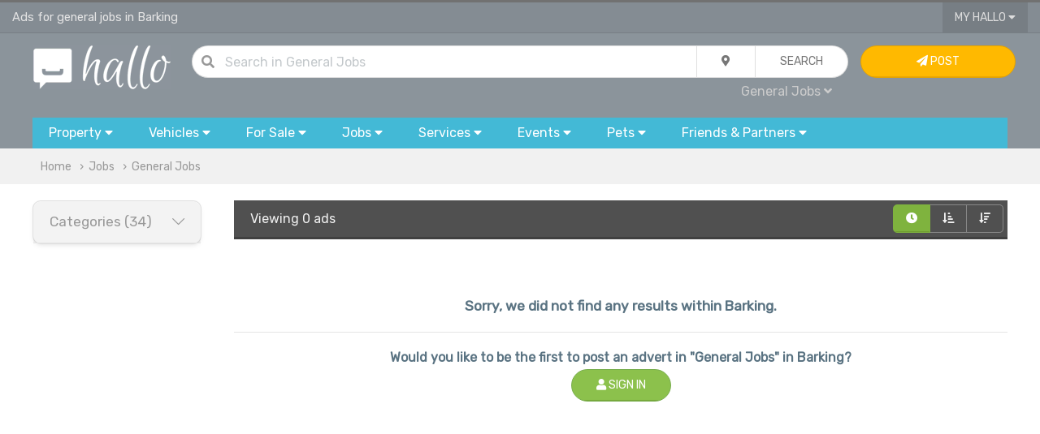

--- FILE ---
content_type: text/html; charset=UTF-8
request_url: https://www.hallo.co.uk/general-jobs/barking
body_size: 11663
content:
<!doctype html>
<html prefix="og: http://ogp.me/ns#">
<head>
    <!-- Global site tag (gtag.js) - Google Analytics -->
    <script async src="https://www.googletagmanager.com/gtag/js?id=UA-144379025-1"></script>
    <script>
        window.dataLayer = window.dataLayer || [];

        function gtag() {
            dataLayer.push(arguments);
        }

        gtag('js', new Date());

        gtag('config', 'UA-144379025-1');
    </script>

    
        <title>General Jobs in Barking | Advertise Free Jobs | Page 1 | Hallo</title>
        <meta charset="utf-8">

    <meta name="viewport" content="width=device-width, initial-scale=1.0, minimum-scale=1.0"/>
    <meta name="keywords" content="job, jobs, find, any, general gobs, cleaner, house, help, vacancy, Barking"/>
    <meta name="description" content="Page 1/0 of the latest classified ads for general jobs in Barking and jobs"/>
    <link rel="shortcut icon" href="/favicon.ico" type="image/x-icon">

    <meta property="og:title" content="General Jobs in Barking | Advertise Free Jobs | Page 1 | Hallo"/>
    <meta property="og:description" content="Page 1/0 of the latest classified ads for general jobs in Barking and jobs"/>
    <meta property="og:type" content="website"/>
    <meta property="og:url" content="https://www.hallo.co.uk/general-jobs/barking"/>
    <meta property="og:site_name" content="Hallo.co.uk">
    <meta property="og:locale" content="en_GB">
    <meta property="og:country-name" content="United Kingdom"/>

                <meta name="robots" content="index, follow"/>
    
        
            <link rel="canonical" href="https://www.hallo.co.uk/general-jobs/barking"/>
    
            <link href="/css/uikit.min.css?v=6" rel="stylesheet">
        <link href="/css/grid.min.css?v=6" rel="stylesheet">
        <link href="/css/app.css?v=6" rel="stylesheet">
        <link href="/css/toggles.css?v=6" rel="stylesheet">
        <link href="/css/fa.min.css?v=6" rel="stylesheet">
        <link href="/css/fa-solid.min.css?v=6" rel="stylesheet">
        <link href="/css/fa-light.min.css?v=6" rel="stylesheet">
        <link href="/css/fa-brands.min.css?v=6" rel="stylesheet">
        <link href="/css/autocomplete.min.css?v=6" rel="stylesheet">
        <link href="/css/autocomplete.themes.min.css?v=6" rel="stylesheet">
    
            <script src="/js/uikit.min.js?v=6"></script>
        <script src="/js/jquery.js?v=6"></script>
        <script src="/js/autocomplete.min.js?v=6"></script>
        <script src="/js/global.js?v=6"></script>
    
    <script>
        var loc = 'barking';

        if (loc.toLowerCase() === 'uk') {
            loc = 'UK';
        }

        $(document).ready(function () {
            $("#q").keypress(function (event) {
                if (event.which == 13) {
                    event.preventDefault();
                    qSearch();
                }
            });
            autocompleteLocation('ql', '/ajax/l/towns_search');
        });

        function setLocation(location) {
            location = location || 'uk';
            $.ajax({
                type: "POST",
                data: {
                    location: location
                },
                async: true,
                url: "/ajax/l/location_set",
            }).done(function (results) {
                // if(results.status === 1) {
                //     var pathname = window.location.pathname.split('/');
                //     if(location !== 'uk') {
                //         pathname[2] = toUrl(location);
                //     } else {
                //         pathname[2] = '';
                //     }
                //     window.location.href = window.location.origin+pathname.join('/')+window.location.search;
                // }
            });
        }

        function setLocationLeftMenu(location) {
            location = location || 'uk';
            $.ajax({
                type: "POST",
                data: {
                    location: location
                },
                async: true,
                url: "/ajax/l/location_set",
            }).done(function (results) {
                if (results.status === 1) {
                    var pathname = window.location.pathname.split('/');
                    if (location !== 'uk') {
                        pathname[2] = toUrl(location);
                    } else {
                        pathname[2] = '';
                    }
                    window.location.href = window.location.origin + pathname.join('/') + (window.location.search ? window.location.search : '');
                }
            });
        }

        function tagFilter(value) {
            var key = 'tag';
            var url = '';
            var f = false;
            var kvp = getQueryParams(document.location.search);
            if (typeof (kvp.tag) == 'undefined') {
                if (document.location.search.match(/\?/)) {
                    url = document.location.search + '&' + key + '=' + value;
                } else {
                    url = document.location.search + '?' + key + '=' + value;
                }
                document.location.href = url;
            } else {
                var tp = kvp.tag.split(',');
                var i = tp.length;
                while (i--) {
                    if (tp[i] == value) {
                        tp.splice(i, 1);
                        f = true;
                        break;
                    }
                }

                if (!f) {
                    tp.push(value);
                }
                var eValue = tp.join(',');
                if (eValue != "") {
                    document.location.href = updateURLParameter(document.location.search, "tag", eValue);
                } else {
                    document.location.href = removeParam("tag", document.location.search);
                }
            }
        }
    </script>
</head>
<body>
    <!-- TOP NAV { -->
        <!-- TOP NAV { -->
<div class="hdr-nav-top">
    <div class="uk-container uk-container-large" style="height: 37px; padding: 0px 15px">
        <div uk-grid class="uk-grid uk-grid-collapse">
            <div class="uk-width-2-3@m uk-width-1-2 uk-text-truncate fc-whi-ed fs-11" style="line-height: 37px" id="top">
                Ads for general jobs in Barking            </div>
            <div class="uk-width-1-3@m uk-width-1-2 uk-text-right">
                                                <button type="button" class="uk-button uk-button-width-reset uk-button-blank border-remove border-radius-remove" style="padding: 0px 15px">My Hallo <i class="fas fa-caret-down"></i></button>
                <div uk-dropdown="mode: click" class="uk-dropdown uk-dropdown-small" style="">
                    <ul class="uk-nav uk-nav-dropdown uk-text-left">
                                                    <li><a href="/my/sign-in"><i class="fas fa-sign-in"></i> Sign In...</a></li>
                            <li><a href="/register"><i class="fas fa-pen"></i> Sign Up</a></li>
                                            </ul>
                </div>
                                    <a href="#" uk-toggle="target: #navigation-container; cls: uk-visible@m; animation: uk-animation-slide-top;" class="fc-whi uk-margin-small-left uk-hidden@m"><i class="fas fa-bars fs-14"></i></a>
                            </div>
        </div>
    </div>
</div>
<!-- } TOP NAV -->

                                                                                                                                                                                                                                                                                                                                                                                                                                                                                                                                                                                                                                                                                                                                                                                                                                                    
<div class="hdr-nav">
    <!-- NAV { -->
    <div class="uk-container uk-container-large" style="padding: 15px 30px;">
        <div uk-grid class="uk-grid uk-grid-small">
            <div class="uk-width-1-6@m uk-text-center">
                <a href="/" title="Hallo Free Classified Ads"><img alt="Hallo Classifieds Ads" class="uk-width-auto@s uk-width-1-4" src="/gfx/hallo_logo.png"></a>
            </div>
            <div class="uk-width-2-3@m">
                <form class="uk-form">
                    <div class="uk-button-group uk-width-1-1">
                        <dic class="uk-inline uk-width-expand">
                            <div class="uk-form-icon"><i class="fas fa-search"></i></div>
                            <input type="text" class="uk-input uk-width-expand border-radius" style="border-radius: 30px" id="q" value="" placeholder="Search  in General Jobs ...">
                        </dic>
                        <div class="uk-inline">
                            <button type="button" class="uk-button" id="search_drop"><i class="fas fa-map-marker-alt"></i></button>
                            <div uk-drop="mode: click" >
                                <div class="uk-card uk-card-body uk-card-default uk-card-small">
                                    <div uk-grid class="uk-grid uk-grid-small">
                                        <div class="uk-width-1-1">
                                            <h4>Current Location</h4>
                                        </div>
                                        <div class="uk-width-1-1">
                                            <div class="uk-button-group uk-width-1-1">
                                                <div class="form-icon uk-width-auto uk-form-small"><i class="fas fa-map-marker-alt"></i></div>
                                                <input type="text" name="ql" id="ql" value="Barking" class="uk-input uk-form-small uk-width-expand" placeholder="in all Barking...">
                                            </div>
                                        </div>
                                        <div class="uk-width-1-1">
                                            <h4>Distance</h4>
                                        </div>
                                        <div class="uk-width-1-1">
                                            <select name="miles_distance" id="miles_distance" class="uk-select uk-form-small uk-width-1-1 uk-width-expand border-radius">
                                                <option selected value="">Within the area</option>
                                                <option  value="3">+3 miles</option>
                                                <option  value="5">+5 miles</option>
                                                <option  value="10">+10 miles</option>
                                                <option  value="15">+15 miles</option>
                                                <option  value="30">+30 miles</option>
                                                <option  value="50">+50 miles</option>
                                                <option  value="75">+75 miles</option>
                                                <option  value="100">+100 miles</option>
                                            </select>
                                        </div>
                                    </div>
                                </div>
                            </div>
                        </div>
                        <button id="qb" class="uk-button uk-width-auto" type="button" onclick="qSearch();"><span class="uk-hidden@m"><i class="fas fa-chevron-right"></i></span><span class="uk-visible@m">Search</span></button>
                    </div>
                    <div class="uk-width-1-1 uk-text-right@m uk-text-center">
                        <div style="padding: 5px">
                            <a id="qc" class="fc-gre fs-12  uk-padding-small">All Categories <i class="fas fa-caret-down"></i></a>
                            <div uk-dropdown="mode: click">
                                <ul class="uk-nav uk-nav-dropdown uk-text-left" style="z-index: 99999">
                                    <li class="uk-nav-header">Search in...</li>
                                    <li><a href="javascript:;" onclick="setCat('All', '');">All</a></li>
                                    <li class="uk-nav-divider"></li>
                                                                                                                                                                                                                                                                                                                                                                                                                                                                                                                                                                                                                                                                                                                                                                                                                                                                                                                                                                                                                                                                                                                                                                                                                                                                                                                                                                                                                                                                                                                                                                                                            <li><a href="javascript:;" onclick="setCat('Jobs', 'jobs')" class="b">Jobs</a></li>
                                            <li class="uk-nav-divider"></li>
                                                                                            <li><a href="javascript:;" onclick="setCat('Telecoms &amp; Computers', 'jobs-in-telecoms-and-engineering')">Telecoms &amp; Computers</a></li>
                                                                                                                                            <li><a href="javascript:;" onclick="setCat('Admin &amp; Office', 'jobs-in-admin-and-office')">Admin &amp; Office</a></li>
                                                                                                                                            <li><a href="javascript:;" onclick="setCat('Art, Media &amp; Design', 'jobs-in-art-media-and-design')">Art, Media &amp; Design</a></li>
                                                                                                                                            <li><a href="javascript:;" onclick="setCat('Business &amp; Management', 'jobs-in-business-and-management')">Business &amp; Management</a></li>
                                                                                                                                            <li><a href="javascript:;" onclick="setCat('Customer Services', 'jobs-in-customer-services')">Customer Services</a></li>
                                                                                                                                            <li><a href="javascript:;" onclick="setCat('Education &amp; Training', 'jobs-in-education-and-training')">Education &amp; Training</a></li>
                                                                                                                                            <li><a href="javascript:;" onclick="setCat('Engineering &amp; Architecture', 'jobs-in-engineering-and-architecture')">Engineering &amp; Architecture</a></li>
                                                                                                                                            <li><a href="javascript:;" onclick="setCat('Childcare &amp; Social Care', 'jobs-in-childcare-and-social-care')">Childcare &amp; Social Care</a></li>
                                                                                                                                            <li><a href="javascript:;" onclick="setCat('Medical &amp; Health', 'jobs-in-medical-and-health')">Medical &amp; Health</a></li>
                                                                                                                                            <li><a href="javascript:;" onclick="setCat('Bar, Restaurant &amp; Hotels', 'jobs-in-bar-restaurant-and-hotels')">Bar, Restaurant &amp; Hotels</a></li>
                                                                                                                                            <li><a href="javascript:;" onclick="setCat('Sales &amp; Business Development', 'jobs-in-sales-and-business-development')">Sales &amp; Business Development</a></li>
                                                                                                                                            <li><a href="javascript:;" onclick="setCat('Software &amp; Web Development', 'jobs-in-software-web-development')">Software &amp; Web Development</a></li>
                                                                                                                                            <li><a href="javascript:;" onclick="setCat('Bands, Musicians &amp; DJs', 'jobs-in-bands-musicians-djs')">Bands, Musicians &amp; DJs</a></li>
                                                                                                                                            <li><a href="javascript:;" onclick="setCat('Skilled Trade &amp; Craft', 'jobs-in-skilled-trade-and-craft')">Skilled Trade &amp; Craft</a></li>
                                                                                                                                            <li><a href="javascript:;" onclick="setCat('Accounting &amp; Finance', 'jobs-in-accounting-and-finance')">Accounting &amp; Finance</a></li>
                                                                                                                                            <li><a href="javascript:;" onclick="setCat('Agriculture', 'jobs-in-agriculture')">Agriculture</a></li>
                                                                                                                                            <li><a href="javascript:;" onclick="setCat('Aerospace', 'jobs-in-aerospace')">Aerospace</a></li>
                                                                                                                                            <li><a href="javascript:;" onclick="setCat('Automotive', 'jobs-in-automotive')">Automotive</a></li>
                                                                                                                                            <li><a href="javascript:;" onclick="setCat('Legal &amp; Law', 'jobs-in-legal-and-law')">Legal &amp; Law</a></li>
                                                                                                                                            <li><a href="javascript:;" onclick="setCat('Leisure &amp; Sport', 'jobs-in-leisure-and-sport')">Leisure &amp; Sport</a></li>
                                                                                                                                            <li><a href="javascript:;" onclick="setCat('Logistics &amp; Distribution', 'jobs-in-logistics-and-distribution')">Logistics &amp; Distribution</a></li>
                                                                                                                                            <li><a href="javascript:;" onclick="setCat('Manufacturing', 'jobs-in-manufacturing')">Manufacturing</a></li>
                                                                                                                                            <li><a href="javascript:;" onclick="setCat('Volunteer &amp; Charity', 'volunteer-and-charity-jobs')">Volunteer &amp; Charity</a></li>
                                                                                                                                            <li><a href="javascript:;" onclick="setCat('Public Sector &amp; Government', 'jobs-in-public-sector-and-government')">Public Sector &amp; Government</a></li>
                                                                                                                                            <li><a href="javascript:;" onclick="setCat('Recruitment', 'jobs-in-recruitment')">Recruitment</a></li>
                                                                                                                                            <li><a href="javascript:;" onclick="setCat('Science &amp; Research', 'jobs-in-science-and-research')">Science &amp; Research</a></li>
                                                                                                                                            <li><a href="javascript:;" onclick="setCat('Transport &amp; Rail', 'jobs-in-transport-and-rail')">Transport &amp; Rail</a></li>
                                                                                                                                            <li><a href="javascript:;" onclick="setCat('Travel &amp; Tourism', 'jobs-in-travel-and-tourism')">Travel &amp; Tourism</a></li>
                                                                                                                                            <li><a href="javascript:;" onclick="setCat('Retail', 'jobs-in-retail')">Retail</a></li>
                                                                                                                                            <li><a href="javascript:;" onclick="setCat('Property &amp; Housing', 'jobs-in-property-and-housing')">Property &amp; Housing</a></li>
                                                                                                                                            <li><a href="javascript:;" onclick="setCat('Insurance', 'jobs-in-insurance')">Insurance</a></li>
                                                                                                                                            <li><a href="javascript:;" onclick="setCat('Military &amp; Defence', 'jobs-in-military-and-defence')">Military &amp; Defence</a></li>
                                                                                                                                            <li><a href="javascript:;" onclick="setCat('General Jobs', 'general-jobs')">General Jobs</a></li>
                                                                                                                                            <li><a href="javascript:;" onclick="setCat('Part Time &amp; Weekend', 'part-time-and-weekend-jobs')">Part Time &amp; Weekend</a></li>
                                                                                                                                                                                                                                                                                                                                                                                                                                                                                                                                                                            

                                                                            <script>
                                            $(document).ready(function () {
                                                setCat('General Jobs', 'general-jobs')
                                            });
                                        </script>
                                                                    </ul>
                            </div>
                        </div>
                        <span id="qcu" style="display: none"></span>
                    </div>
                </form>
            </div>
            <div class="uk-width-1-6@m uk-visible@m">
                                    <a class="uk-button uk-button uk-button-warning uk-width-1-1" href="/my/sign-in"> <i class="fas fa-paper-plane"></i> Post <span class="uk-visible@xl"> Advert</span></a>
                            </div>
        </div>
    </div>
    <!-- } NAV -->

    <!-- CATS { -->
        <div class="uk-container uk-container-large uk-visible@m" id="navigation-container">
        <div id="navigation">
            <button type="button" class="uk-button uk-width-auto">
                <div class="uk-visible@m">Property <i class="fas fa-caret-down"></i></div>
                <div class="uk-hidden@m"><i class="fas fa-home fs-20 fc-whi" style="line-height: 15pt;"></i></div>
                <div class="uk-hidden@m fc-whi uk-text-center fs-9 uk-text-uppercase" style="line-height: 10pt; margin-bottom: 15px">Property</div>
            </button>
            <div uk-dropdown="mode: click; pos: bottom-justify; boundary: #navigation; boundary-align: true" class="uk-panel-scrollable">
                <div class="bubble">
                    <div class="uk-grid" uk-grid>
                        <div class="uk-width-2-3@m">
                            <div class="uk-card uk-card-body uk-column-1-2@s">
                                <ul class="uk-nav uk-dropdown-nav">
                                    <li class="uk-nav-header fs-13">Property for Rent</li>
                                                                            <li>
                                            <a class="fs-12" href="/flats-and-houses-to-rent/barking" title="Flats &amp; Houses">Flats &amp; Houses</a>
                                        </li>
                                                                            <li>
                                            <a class="fs-12" href="/rooms-to-rent-and-flatshare/barking" title="Rooms">Rooms</a>
                                        </li>
                                                                            <li>
                                            <a class="fs-12" href="/office-space-to-rent/barking" title="Office Space">Office Space</a>
                                        </li>
                                                                            <li>
                                            <a class="fs-12" href="/retail-office-industrial-units-to-rent/barking" title="Retail, Office &amp; Industrial Units">Retail, Office &amp; Industrial Units</a>
                                        </li>
                                                                            <li>
                                            <a class="fs-12" href="/parking-storage-garage-to-rent/barking" title="Parking, Storage &amp; Garage">Parking, Storage &amp; Garage</a>
                                        </li>
                                                                            <li>
                                            <a class="fs-12" href="/holiday-rentals-and-home-swap/barking" title="Holiday Rentals &amp; Home Swap">Holiday Rentals &amp; Home Swap</a>
                                        </li>
                                                                            <li>
                                            <a class="fs-12" href="/hotels-hostels-short-stay-lettings/barking" title="Hotels, Hostels &amp; Short Stay">Hotels, Hostels &amp; Short Stay</a>
                                        </li>
                                                                        <li class="uk-nav-header fs-13">Property for Sale</li>
                                                                            <li>
                                            <a class="fs-12" href="/flats-and-houses-for-sale/barking" title="Flats &amp; Houses">Flats &amp; Houses</a>
                                        </li>
                                                                            <li>
                                            <a class="fs-12" href="/flats-and-houses-overseas-for-sale/barking" title="Flats &amp; Houses Overseas">Flats &amp; Houses Overseas</a>
                                        </li>
                                                                            <li>
                                            <a class="fs-12" href="/retail-office-industrial-units-for-sale/barking" title="Retail, Office &amp; Industrial Units">Retail, Office &amp; Industrial Units</a>
                                        </li>
                                                                    </ul>
                            </div>
                        </div>
                        <div class="uk-width-1-3@m bc-whi-d border-radius border-radius-left-remove uk-visible@m">
                            <div class="uk-card-body">
                                <div class="uk-margin-auto uk-text-middle uk-text-center">
                                <span class="fa-stack fa-2x">
                                    <i class="fas fa-circle fa-stack-2x fc-gre-ed"></i>
                                    <i class="fas fa-home fa-stack-1x fc-whi"></i>
                                </span>
                                </div>
                                <ul class="uk-list uk-list-divider">
                                    <li><i class="fas fa-bookmark"></i> Browse ads for house and flats rentals in Barking.</li>
                                    <li><i class="fas fa-bookmark"></i> Find room to rent and flatshare in Barking.</li>
                                    <li><i class="fas fa-bookmark"></i> Find the perfect tenants in Barking - advertise your house or flat for rent.
                                </ul>
                            </div>
                        </div>
                    </div>
                </div>
            </div>


            <button type="button" class="uk-button uk-width-auto">
                <span class="uk-visible@m">Vehicles <i class="fas fa-caret-down"></i></span>
                <div class="uk-hidden@m"><i class="fas fa-car fs-20 fc-whi" style="line-height: 15pt;"></i></div>
                <div class="uk-hidden@m fc-whi uk-text-center fs-9 uk-text-uppercase" style="line-height: 10pt; margin-bottom: 15px">Cars</div>
            </button>
            <div uk-dropdown="mode: click; pos: bottom-justify; boundary: #navigation; boundary-align: true" class="uk-panel-scrollable">
                <div class="bubble">
                    <div uk-grid class="uk-grid">
                        <div class="uk-width-2-3@m">
                            <div class="uk-card uk-card-body uk-column-1-2@m">
                                <ul class="uk-nav uk-nav-dropdown">
                                    <li class="uk-nav-header fs-13">Cars, Commercial Vehicles & Boats</li>
                                                                            <li>
                                            <a class="fs-12" href="/cars/barking" title="Cars">Cars</a>
                                        </li>
                                                                            <li>
                                            <a class="fs-12" href="/vans-and-commercial-vehicles/barking" title="Vans &amp; Commercial Vehicles">Vans &amp; Commercial Vehicles</a>
                                        </li>
                                                                            <li>
                                            <a class="fs-12" href="/scooters-motorcycles-for-sale/barking" title="Scooters &amp; Motorcycles">Scooters &amp; Motorcycles</a>
                                        </li>
                                                                            <li>
                                            <a class="fs-12" href="/cars-vans-parts-and-salvage/barking" title="Vehicles Parts &amp; Accessories">Vehicles Parts &amp; Accessories</a>
                                        </li>
                                                                            <li>
                                            <a class="fs-12" href="/bicycles/barking" title="Bicycles">Bicycles</a>
                                        </li>
                                                                            <li>
                                            <a class="fs-12" href="/boats-for-sale/barking" title="Boats">Boats</a>
                                        </li>
                                                                            <li>
                                            <a class="fs-12" href="/plates-registration-for-sale/barking" title="Plates &amp; Regs For Sale">Plates &amp; Regs For Sale</a>
                                        </li>
                                                                            <li>
                                            <a class="fs-12" href="/caravans-motorhomes-for-sale/barking" title="Caravans &amp; Motorhomes">Caravans &amp; Motorhomes</a>
                                        </li>
                                                                    </ul>
                            </div>
                        </div>
                        <div class="uk-width-1-3@m bc-whi-d border-radius border-radius-left-remove uk-visible@m">
                            <div class="uk-card-body">
                                <div class="uk-margin-auto uk-text-middle uk-text-center">
                                <span class="fa-stack fa-2x">
                                    <i class="fas fa-circle fa-stack-2x fc-gre-ed"></i>
                                    <i class="fas fa-car fa-stack-1x fc-whi"></i>
                                </span>
                                </div>
                                <ul class="uk-list uk-list-divider">
                                    <li><i class="fas fa-bookmark"></i> Buy or sell your car, van, caravans or boat for sale in Barking.</li>
                                    <li><i class="fas fa-bookmark"></i> Sell your car or van quickly with our VRM look up service.</li>
                                    <li><i class="fas fa-bookmark"></i> Pay on site after inspection of the vehicle.</li>
                                </ul>
                            </div>
                        </div>
                    </div>
                </div>
            </div>


            <button type="button" class="uk-button">
                <span class="uk-visible@m">For Sale <i class="fas fa-caret-down"></i></span>
                <div class="uk-hidden@m"><i class="fas fa-tags fs-20 fc-whi" style="line-height: 15pt;"></i></div>
                <div class="uk-hidden@m fc-whi uk-text-center fs-9 uk-text-uppercase" style="line-height: 10pt; margin-bottom: 15px">Items</div>
            </button>
            <div uk-dropdown="mode: click; pos: bottom-justify; boundary: #navigation; boundary-align: true" class="uk-panel-scrollable">
                <div class="bubble">
                    <div class="uk-grid" uk-grid>
                        <div class="uk-width-2-3@m">
                            <div class="uk-card uk-card-body uk-column-1-3@m">
                                <ul class="uk-nav uk-nav-dropdown">
                                    <li class="uk-nav-header fs-13">Electronics</li>
                                                                            <li>
                                            <a class="fs-12" href="/computers-laptops-servers/barking" title="Computers, Laptops &amp; Servers">Computers, Laptops &amp; Servers</a>
                                        </li>
                                                                            <li>
                                            <a class="fs-12" href="/mobiles-tablets-handhelds/barking" title="Mobiles, Tablets &amp; Handhelds">Mobiles, Tablets &amp; Handhelds</a>
                                        </li>
                                                                            <li>
                                            <a class="fs-12" href="/tvs-home-entertainment-systems/barking" title="TV &amp; Home Entertainment">TV &amp; Home Entertainment</a>
                                        </li>
                                                                            <li>
                                            <a class="fs-12" href="/audio-hi-fi-systems/barking" title="Audio &amp; Hi-Fi">Audio &amp; Hi-Fi</a>
                                        </li>
                                                                            <li>
                                            <a class="fs-12" href="/video-games-consoles/barking" title="Video Games &amp; Consoles">Video Games &amp; Consoles</a>
                                        </li>
                                                                            <li>
                                            <a class="fs-12" href="/software-for-sale/barking" title="Software">Software</a>
                                        </li>
                                                                            <li>
                                            <a class="fs-12" href="/cameras-and-photography/barking" title="Cameras &amp; Photography">Cameras &amp; Photography</a>
                                        </li>
                                                                            <li>
                                            <a class="fs-12" href="/pc-office-peripherals-accessories/barking" title="Peripherals &amp; Accessories">Peripherals &amp; Accessories</a>
                                        </li>
                                                                            <li>
                                            <a class="fs-12" href="/telephony-surveilance-networking/barking" title="Telephony, Surveilance &amp; Networking">Telephony, Surveilance &amp; Networking</a>
                                        </li>
                                                                            <li>
                                            <a class="fs-12" href="/in-car-equipment/barking" title="In-Car Entertainment">In-Car Entertainment</a>
                                        </li>
                                                                            <li>
                                            <a class="fs-12" href="/medical-dental-equipment/barking" title="Medical &amp; Dental Equipment">Medical &amp; Dental Equipment</a>
                                        </li>
                                                                        <li class="uk-nav-header fs-13">Home & Garden</li>
                                                                            <li>
                                            <a class="fs-12" href="/furniture-for-sale/barking" title="Furniture">Furniture</a>
                                        </li>
                                                                            <li>
                                            <a class="fs-12" href="/appliances-for-sale/barking" title="Appliances">Appliances</a>
                                        </li>
                                                                            <li>
                                            <a class="fs-12" href="/flooring-carpets-vynil-for-sale/barking" title="Flooring">Flooring</a>
                                        </li>
                                                                            <li>
                                            <a class="fs-12" href="/home-textiles-curtains-bedding-for-sale/barking" title="Textiles">Textiles</a>
                                        </li>
                                                                            <li>
                                            <a class="fs-12" href="/lighting/barking" title="Lighting">Lighting</a>
                                        </li>
                                                                            <li>
                                            <a class="fs-12" href="/garden-tools-equipment-for-sale/barking" title="Garden Tools &amp; Equipment">Garden Tools &amp; Equipment</a>
                                        </li>
                                                                            <li>
                                            <a class="fs-12" href="/gardening-plants-and-supplies/barking" title="Gardening Supplies">Gardening Supplies</a>
                                        </li>
                                                                            <li>
                                            <a class="fs-12" href="/cleaning-and-maintenance/barking" title="Cleaning &amp; Maintenance">Cleaning &amp; Maintenance</a>
                                        </li>
                                                                            <li>
                                            <a class="fs-12" href="/crafts-and-accessories/barking" title="Crafts &amp; Accessories">Crafts &amp; Accessories</a>
                                        </li>
                                                                            <li>
                                            <a class="fs-12" href="/food-and-drink/barking" title="Food &amp; Drink">Food &amp; Drink</a>
                                        </li>
                                                                            <li>
                                            <a class="fs-12" href="/toys-and-games/barking" title="Toys &amp; Games">Toys &amp; Games</a>
                                        </li>
                                                                            <li>
                                            <a class="fs-12" href="/freebies/barking" title="Freebies">Freebies</a>
                                        </li>
                                                                        <li class="uk-nav-header fs-13">Fashion</li>
                                                                            <li>
                                            <a class="fs-12" href="/men-women-kids-clothes/barking" title="Clothing">Clothing</a>
                                        </li>
                                                                            <li>
                                            <a class="fs-12" href="/shoes-and-footware/barking" title="Footware">Footware</a>
                                        </li>
                                                                            <li>
                                            <a class="fs-12" href="/fashion-accessories/barking" title="Accessories">Accessories</a>
                                        </li>
                                                                            <li>
                                            <a class="fs-12" href="/jewellery-and-watches/barking" title="Jewellery &amp; Watches">Jewellery &amp; Watches</a>
                                        </li>
                                                                            <li>
                                            <a class="fs-12" href="/health-and-beauty/barking" title="Health &amp; Beauty">Health &amp; Beauty</a>
                                        </li>
                                                                        <li class="uk-nav-header fs-13">Baby</li>
                                                                            <li>
                                            <a class="fs-12" href="/baby-clothes-shoes-and-accessories/barking" title="Clothes, Shoes &amp; Accessories">Clothes, Shoes &amp; Accessories</a>
                                        </li>
                                                                            <li>
                                            <a class="fs-12" href="/pushchairs-prams-and-car-seats/barking" title="Pushchairs, Prams &amp; Car Seats">Pushchairs, Prams &amp; Car Seats</a>
                                        </li>
                                                                            <li>
                                            <a class="fs-12" href="/baby-maternity-and-pregnancy/barking" title="Maternity &amp; Pregnancy">Maternity &amp; Pregnancy</a>
                                        </li>
                                                                            <li>
                                            <a class="fs-12" href="/baby-and-kids-activity-toys/barking" title="Toys &amp; Activity">Toys &amp; Activity</a>
                                        </li>
                                                                        <li class="uk-nav-header fs-13">Tools & Materials</li>
                                                                            <li>
                                            <a class="fs-12" href="/power-tools-and-equipment-for-sale/barking" title="Power Tools &amp; Equipment">Power Tools &amp; Equipment</a>
                                        </li>
                                                                            <li>
                                            <a class="fs-12" href="/building-materials/barking" title="Building Materials">Building Materials</a>
                                        </li>
                                                                            <li>
                                            <a class="fs-12" href="/plumbing-materials/barking" title="Plumbing Materials">Plumbing Materials</a>
                                        </li>
                                                                            <li>
                                            <a class="fs-12" href="/electrical-materials/barking" title="Electrical Materials">Electrical Materials</a>
                                        </li>
                                                                            <li>
                                            <a class="fs-12" href="/fixings-and-hand-tools/barking" title="Fixing &amp; Hand Tools">Fixing &amp; Hand Tools</a>
                                        </li>
                                                                            <li>
                                            <a class="fs-12" href="/access-equipment/barking" title="Access">Access</a>
                                        </li>
                                                                        <li class="uk-nav-header fs-13">Collectibles & Antiques</li>
                                                                            <li>
                                            <a href="/antique-old-printed-photographic/barking" title="Printed &amp; Photographic">Printed &amp; Photographic</a>
                                        </li>
                                                                            <li>
                                            <a href="/antique-tools-and-equipment/barking" title="Tools &amp; Equipment">Tools &amp; Equipment</a>
                                        </li>
                                                                            <li>
                                            <a href="/antique-accessories-and-wearables/barking" title="Accessories &amp; Wearables">Accessories &amp; Wearables</a>
                                        </li>
                                                                            <li>
                                            <a href="/antiuqe-crafts-and-art/barking" title="Art &amp; Craft">Art &amp; Craft</a>
                                        </li>
                                                                            <li>
                                            <a href="/collectibles-and-technology/barking" title="Technology">Technology</a>
                                        </li>
                                                                            <li>
                                            <a href="/minerals-and-fossils/barking" title="Minerals &amp; Fossils">Minerals &amp; Fossils</a>
                                        </li>
                                                                            <li>
                                            <a href="/antique-furniture-for-sale/barking" title="Furniture">Furniture</a>
                                        </li>
                                                                        <li class="uk-nav-header fs-13">Leisure</li>
                                                                            <li>
                                            <a class="fs-12" href="/books-cds-dvds-for-sale/barking" title="Books, CDs, DVDs">Books, CDs, DVDs</a>
                                        </li>
                                                                            <li>
                                            <a class="fs-12" href="/sport-and-activity-equipment-for-sale/barking" title="Sport &amp; Activity Equipment">Sport &amp; Activity Equipment</a>
                                        </li>
                                                                            <li>
                                            <a class="fs-12" href="/music-instruments-for-sale/barking" title="Musical Instruments">Musical Instruments</a>
                                        </li>
                                                                            <li>
                                            <a class="fs-12" href="/hobby-and-crafts/barking" title="Hobby &amp; Crafts">Hobby &amp; Crafts</a>
                                        </li>
                                                                            <li>
                                            <a class="fs-12" href="/celabrations-and-occasions/barking" title="Celebrations &amp; Occasions">Celebrations &amp; Occasions</a>
                                        </li>
                                                                        <li class="uk-nav-header fs-13">Businesses for Sale</li>
                                                                            <li>
                                            <a class="fs-12" href="/domains-and-websites-for-sale/barking" title="Domains &amp; Websites For Sale">Domains &amp; Websites For Sale</a>
                                        </li>
                                                                            <li>
                                            <a class="fs-12" href="/cafes-bars-restaurants-for-sale/barking" title="Cafes, Bars &amp; Restaurants">Cafes, Bars &amp; Restaurants</a>
                                        </li>
                                                                            <li>
                                            <a class="fs-12" href="/shops-and-workshops-for-sale/barking" title="Shops &amp; Workshops">Shops &amp; Workshops</a>
                                        </li>
                                                                            <li>
                                            <a class="fs-12" href="/business-in-services-for-sale/barking" title="Services">Services</a>
                                        </li>
                                                                            <li>
                                            <a class="fs-12" href="/businesses-for-sale/barking" title="Trade, Distribution &amp; Manufacturing">Trade, Distribution &amp; Manufacturing</a>
                                        </li>
                                                                    </ul>
                            </div>
                        </div>
                        <div class="uk-width-1-3@m bc-whi-d border-radius border-radius-left-remove uk-visible@m">
                            <div class="uk-card uk-card-body">
                                <div class="uk-margin-auto uk-text-middle uk-text-center">
                                <span class="fa-stack fa-2x">
                                    <i class="fas fa-circle fa-stack-2x fc-gre-ed"></i>
                                    <i class="fas fa-tags fa-stack-1x fc-whi"></i>
                                </span>
                                </div>
                                <ul class="uk-list uk-list-divider">
                                    <li><i class="fas fa-bookmark"></i> Buy & sell new and used goods and electronics.</li>
                                    <li><i class="fas fa-bookmark"></i> Sell products & events tickets with <i class="fab fa-paypal"></i> PayPal.</li>
                                </ul>
                            </div>
                        </div>
                    </div>
                </div>
            </div>


            <button type="button" class="uk-button">
                <span class="uk-visible@m">Jobs <i class="fas fa-caret-down"></i></span>
                <div class="uk-hidden@m"><i class="fas fa-users fs-20 fc-whi" style="line-height: 15pt;"></i></div>
                <div class="uk-hidden@m fc-whi uk-text-center fs-9 uk-text-uppercase" style="line-height: 10pt; margin-bottom: 15px">Jobs</div>
            </button>
            <div uk-dropdown="mode: click; pos: bottom-justify; boundary: #navigation; boundary-align: true" class="uk-panel-scrollable">
                <div class="bubble">
                    <div class="uk-grid" uk-grid>
                        <div class="uk-width-2-3@m">
                            <div class="uk-card uk-card-body uk-column-1-2@m">
                                <ul class="uk-nav uk-nav-dropdown">
                                    <li class="uk-nav-header fs-13">Pofessional & Retail Job Vacancies</li>
                                                                            <li>
                                            <a href="/jobs-in-telecoms-and-engineering/barking" title="Telecoms &amp; Computers">Telecoms &amp; Computers</a>
                                        </li>
                                                                            <li>
                                            <a href="/jobs-in-admin-and-office/barking" title="Admin &amp; Office">Admin &amp; Office</a>
                                        </li>
                                                                            <li>
                                            <a href="/jobs-in-art-media-and-design/barking" title="Art, Media &amp; Design">Art, Media &amp; Design</a>
                                        </li>
                                                                            <li>
                                            <a href="/jobs-in-business-and-management/barking" title="Business &amp; Management">Business &amp; Management</a>
                                        </li>
                                                                            <li>
                                            <a href="/jobs-in-customer-services/barking" title="Customer Services">Customer Services</a>
                                        </li>
                                                                            <li>
                                            <a href="/jobs-in-education-and-training/barking" title="Education &amp; Training">Education &amp; Training</a>
                                        </li>
                                                                            <li>
                                            <a href="/jobs-in-engineering-and-architecture/barking" title="Engineering &amp; Architecture">Engineering &amp; Architecture</a>
                                        </li>
                                                                            <li>
                                            <a href="/jobs-in-childcare-and-social-care/barking" title="Childcare &amp; Social Care">Childcare &amp; Social Care</a>
                                        </li>
                                                                            <li>
                                            <a href="/jobs-in-medical-and-health/barking" title="Medical &amp; Health">Medical &amp; Health</a>
                                        </li>
                                                                            <li>
                                            <a href="/jobs-in-bar-restaurant-and-hotels/barking" title="Bar, Restaurant &amp; Hotels">Bar, Restaurant &amp; Hotels</a>
                                        </li>
                                                                            <li>
                                            <a href="/jobs-in-sales-and-business-development/barking" title="Sales &amp; Business Development">Sales &amp; Business Development</a>
                                        </li>
                                                                            <li>
                                            <a href="/jobs-in-software-web-development/barking" title="Software &amp; Web Development">Software &amp; Web Development</a>
                                        </li>
                                                                            <li>
                                            <a href="/jobs-in-bands-musicians-djs/barking" title="Bands, Musicians &amp; DJs">Bands, Musicians &amp; DJs</a>
                                        </li>
                                                                            <li>
                                            <a href="/jobs-in-skilled-trade-and-craft/barking" title="Skilled Trade &amp; Craft">Skilled Trade &amp; Craft</a>
                                        </li>
                                                                            <li>
                                            <a href="/jobs-in-accounting-and-finance/barking" title="Accounting &amp; Finance">Accounting &amp; Finance</a>
                                        </li>
                                                                            <li>
                                            <a href="/jobs-in-agriculture/barking" title="Agriculture">Agriculture</a>
                                        </li>
                                                                            <li>
                                            <a href="/jobs-in-aerospace/barking" title="Aerospace">Aerospace</a>
                                        </li>
                                                                            <li>
                                            <a href="/jobs-in-automotive/barking" title="Automotive">Automotive</a>
                                        </li>
                                                                            <li>
                                            <a href="/jobs-in-legal-and-law/barking" title="Legal &amp; Law">Legal &amp; Law</a>
                                        </li>
                                                                            <li>
                                            <a href="/jobs-in-leisure-and-sport/barking" title="Leisure &amp; Sport">Leisure &amp; Sport</a>
                                        </li>
                                                                            <li>
                                            <a href="/jobs-in-logistics-and-distribution/barking" title="Logistics &amp; Distribution">Logistics &amp; Distribution</a>
                                        </li>
                                                                            <li>
                                            <a href="/jobs-in-manufacturing/barking" title="Manufacturing">Manufacturing</a>
                                        </li>
                                                                            <li>
                                            <a href="/volunteer-and-charity-jobs/barking" title="Volunteer &amp; Charity">Volunteer &amp; Charity</a>
                                        </li>
                                                                            <li>
                                            <a href="/jobs-in-public-sector-and-government/barking" title="Public Sector &amp; Government">Public Sector &amp; Government</a>
                                        </li>
                                                                            <li>
                                            <a href="/jobs-in-recruitment/barking" title="Recruitment">Recruitment</a>
                                        </li>
                                                                            <li>
                                            <a href="/jobs-in-science-and-research/barking" title="Science &amp; Research">Science &amp; Research</a>
                                        </li>
                                                                            <li>
                                            <a href="/jobs-in-transport-and-rail/barking" title="Transport &amp; Rail">Transport &amp; Rail</a>
                                        </li>
                                                                            <li>
                                            <a href="/jobs-in-travel-and-tourism/barking" title="Travel &amp; Tourism">Travel &amp; Tourism</a>
                                        </li>
                                                                            <li>
                                            <a href="/jobs-in-retail/barking" title="Retail">Retail</a>
                                        </li>
                                                                            <li>
                                            <a href="/jobs-in-property-and-housing/barking" title="Property &amp; Housing">Property &amp; Housing</a>
                                        </li>
                                                                            <li>
                                            <a href="/jobs-in-insurance/barking" title="Insurance">Insurance</a>
                                        </li>
                                                                            <li>
                                            <a href="/jobs-in-military-and-defence/barking" title="Military &amp; Defence">Military &amp; Defence</a>
                                        </li>
                                                                            <li>
                                            <a href="/general-jobs/barking" title="General Jobs">General Jobs</a>
                                        </li>
                                                                            <li>
                                            <a href="/part-time-and-weekend-jobs/barking" title="Part Time &amp; Weekend">Part Time &amp; Weekend</a>
                                        </li>
                                                                    </ul>
                            </div>
                        </div>
                        <div class="uk-width-1-3@m bc-whi-d border-radius border-radius-left-remove uk-visible@m">
                            <div class="uk-card uk-card-body">
                                <div class="uk-margin-auto uk-text-middle uk-text-center">
                                <span class="fa-stack fa-2x">
                                    <i class="fas fa-circle fa-stack-2x fc-gre-ed"></i>
                                    <i class="fas fa-users fa-stack-1x fc-whi"></i>
                                </span>
                                </div>
                                <ul class="uk-list uk-list-divider">
                                    <li><i class="fas fa-bookmark"></i> Find a full time or part time jobs in Barking.</li>
                                    <li><i class="fas fa-bookmark"></i> Upload your CV and speed up your job applications.</li>
                                    <li><i class="fas fa-bookmark"></i> Are you a job agency? Upload your jobs.</li>
                                </ul>
                            </div>
                        </div>
                    </div>
                </div>
            </div>

            <button type="button" class="uk-button">
                <span class="uk-visible@m">Services <i class="fas fa-caret-down"></i></span>
                <div class="uk-hidden@m"><i class="fas fa-thumbs-up fs-20 fc-whi" style="line-height: 15pt;"></i></div>
                <div class="uk-hidden@m fc-whi uk-text-center fs-9 uk-text-uppercase" style="line-height: 10pt; margin-bottom: 15px">Services</div>
            </button>
            <div uk-dropdown="mode: click; pos: bottom-justify; boundary: #navigation; boundary-align: true" class="uk-panel-scrollable">
                <div class="bubble">
                    <div class="uk-grid" uk-grid>
                        <div class="uk-width-2-3@m">
                            <div class="uk-card uk-card-body uk-column-1-2@m">
                                <ul class="uk-nav uk-nav-dropdown">
                                    <li class="uk-nav-header fs-13">Skilled Services</li>
                                                                            <li><a class="fs-12" href="/accounting-financial-services/barking" title="Accounting &amp; Finance">Accounting &amp; Finance</a></li>
                                                                            <li><a class="fs-12" href="/advertising-photography-printing/barking" title="Advertising, Photography &amp; Printing">Advertising, Photography &amp; Printing</a></li>
                                                                            <li><a class="fs-12" href="/legal-advice-immigration-services/barking" title="Legal Advice &amp; Immigration">Legal Advice &amp; Immigration</a></li>
                                                                            <li><a class="fs-12" href="/computing-and-it-services/barking" title="Computing &amp; IT">Computing &amp; IT</a></li>
                                                                            <li><a class="fs-12" href="/building-and-renovation-services/barking" title="Building &amp; Renovation">Building &amp; Renovation</a></li>
                                                                            <li><a class="fs-12" href="/electrical-and-plumbing-services/barking" title="Electrical &amp; Plumbing">Electrical &amp; Plumbing</a></li>
                                                                            <li><a class="fs-12" href="/cleaning-services/barking" title="Cleaning Services">Cleaning Services</a></li>
                                                                            <li><a class="fs-12" href="/babysitting-and-childcare-services/barking" title="Babysitting &amp; Childcare">Babysitting &amp; Childcare</a></li>
                                                                            <li><a class="fs-12" href="/translation-and-interpreting/barking" title="Translation &amp; Interpreting">Translation &amp; Interpreting</a></li>
                                                                            <li><a class="fs-12" href="/car-van-repair-services/barking" title="Vehicle Repairs">Vehicle Repairs</a></li>
                                                                        <li class="uk-nav-header fs-13">Health & Beauty Services</li>
                                                                            <li><a class="fs-12" href="/counseling-services/barking" title="Counseling">Counseling</a></li>
                                                                            <li><a class="fs-12" href="/health-and-beauty-services/barking" title="Health &amp; Beauty">Health &amp; Beauty</a></li>
                                                                        <li class="uk-nav-header fs-13">Transportation</li>
                                                                            <li><a class="fs-12" href="/courier-shipping-removals-services/barking" title="Courier, Shipping &amp; Removals">Courier, Shipping &amp; Removals</a></li>
                                                                            <li><a class="fs-12" href="/taxis-and-private-hire/barking" title="Taxis &amp; Private Hire">Taxis &amp; Private Hire</a></li>
                                                                            <li><a class="fs-12" href="/rideshare-and-car-pooling/barking" title="Rideshare &amp; Car Pooling">Rideshare &amp; Car Pooling</a></li>
                                                                        <li class="uk-nav-header fs-13">Tuition</li>
                                                                            <li><a class="fs-12" href="/tuition-and-teaching-services/barking" title="Tuition &amp; Teaching">Tuition &amp; Teaching</a></li>
                                                                        <li class="uk-nav-header fs-13">Travel & Entertainment</li>
                                                                            <li><a class="fs-12" href="/entertainment-services/barking" title="Entertainment">Entertainment</a></li>
                                                                            <li><a class="fs-12" href="/travel-and-holidays/barking" title="Travel &amp; Holidays">Travel &amp; Holidays</a></li>
                                                                            <li><a class="fs-12" href="/tours-and-sightseeing/barking" title="Tours &amp; Sightseeing">Tours &amp; Sightseeing</a></li>
                                    
                                    <li class="uk-nav-header fs-13">Other Services</li>
                                                                            <li><a class="fs-12" href="/tools-and-equipment-hire/barking" title="Tools &amp; Equipment Hire">Tools &amp; Equipment Hire</a></li>
                                                                            <li><a class="fs-12" href="/astrology-and-psychics/barking" title="Astrology &amp; Psychics">Astrology &amp; Psychics</a></li>
                                                                    </ul>
                            </div>
                        </div>
                        <div class="uk-width-1-3@m uk-visible@m bc-whi-d border-radius border-radius-left-remove uk-visible@m">
                            <div class="uk-card uk-card-body">
                                <div class="uk-margin-auto uk-text-middle uk-text-center">
                                <span class="fa-stack fa-2x">
                                    <i class="fas fa-circle fa-stack-2x fc-gre-ed"></i>
                                    <i class="fas fa-thumbs-up fa-stack-1x fc-whi"></i>
                                </span>
                                </div>
                                <ul class="uk-list uk-list-divider">
                                    <li><i class="fas fa-bookmark"></i> Advertise your cleaning or removal services business on Hallo in Barking.</li>
                                    <li><i class="fas fa-bookmark"></i> Advertise your services in Barking with classified ads.</li>
                                    <li><i class="fas fa-bookmark"></i> Find local services in Barking.</li>
                                </ul>
                            </div>
                        </div>
                    </div>
                </div>
            </div>


            <button type="button" class="uk-button">
                <span class="uk-visible@m">Events <i class="fas fa-caret-down"></i></span>
                <div class="uk-hidden@m"><i class="fas fa-ticket fs-20 fc-whi" style="line-height: 15pt;"></i></div>
                <div class="uk-hidden@m fc-whi uk-text-center fs-9 uk-text-uppercase" style="line-height: 10pt; margin-bottom: 15px">Events</div>
            </button>
            <div uk-dropdown="mode: click; pos: bottom-justify; boundary: #navigation; boundary-align: true" class="uk-panel-scrollable">
                <div class="bubble">
                    <div class="uk-grid" uk-grid>
                        <div class="uk-width-2-3@m">
                            <div class="uk-card uk-card-body uk-column-1-1">
                                <ul class="uk-nav uk-nav-dropdown">
                                    <li class="uk-nav-header fs-13">Entertainment</li>
                                                                            <li>
                                            <a class="fs-12" href="/theatre-comedy-musicals-plays/barking" title="Theatre &amp; Performance Art">Theatre &amp; Performance Art</a>
                                        </li>
                                                                            <li>
                                            <a class="fs-12" href="/music-and-concerts/barking" title="Music &amp; Nightlife">Music &amp; Nightlife</a>
                                        </li>
                                                                            <li>
                                            <a class="fs-12" href="/fairs-and-exhibitions/barking" title="Fairs &amp; Exhibitions">Fairs &amp; Exhibitions</a>
                                        </li>
                                                                            <li>
                                            <a class="fs-12" href="/sports-and-leisure-events/barking" title="Sport &amp; Leisure">Sport &amp; Leisure</a>
                                        </li>
                                                                            <li>
                                            <a class="fs-12" href="/networking-events/barking" title="Networking Events">Networking Events</a>
                                        </li>
                                                                            <li>
                                            <a class="fs-12" href="/community-events/barking" title="Community Events">Community Events</a>
                                        </li>
                                                                    </ul>
                            </div>
                        </div>
                        <div class="uk-width-1-3@m bc-whi-d border-radius border-radius-left-remove uk-visible@m">
                            <div class="uk-card uk-card-body">
                                <div class="uk-margin-auto uk-text-middle uk-text-center">
                                <span class="fa-stack fa-2x">
                                    <i class="fas fa-circle fa-stack-2x fc-gre-ed"></i>
                                    <i class="fas fa-ticket fa-stack-1x fc-whi"></i>
                                </span>
                                </div>
                                <ul class="uk-list uk-list-divider">
                                    <li><i class="fas fa-bookmark"></i> Find concerts, music events, classes, theatres and more in Barking.</li>
                                    <li><i class="fas fa-bookmark"></i> Find current and up coming events in Barking - concerts, theatres, exhibitions and more.</li>
                                    <li><i class="fas fa-bookmark"></i> Advertise your own event in Barking.</li>
                                </ul>
                            </div>
                        </div>
                    </div>
                </div>
            </div>


            <button type="button" class="uk-button">
                <span class="uk-visible@m">Pets <i class="fas fa-caret-down"></i></span>
                <div class="uk-hidden@m"><i class="fas fa-paw fs-20 fc-whi" style="line-height: 15pt;"></i></div>
                <div class="uk-hidden@m fc-whi uk-text-center fs-9 uk-text-uppercase" style="line-height: 10pt; margin-bottom: 15px">Pets</div>
            </button>
            <div uk-dropdown="mode: click; pos: bottom-justify; boundary: #navigation; boundary-align: true" class="uk-panel-scrollable">
                <div class="bubble">
                    <div class="uk-grid" uk-grid>
                        <div class="uk-width-2-3@m">
                            <div class="uk-card uk-card-body uk-column-1-1">
                                <ul class="uk-nav uk-nav-dropdown">
                                    <li class="uk-nav-header fs-13">For Pet Lovers</li>
                                                                            <li>
                                            <a class="fs-12" href="/pets-for-sale/barking" title="Pets For Sale">Pets For Sale</a>
                                        </li>
                                                                            <li>
                                            <a class="fs-12" href="/equipment-and-accessories-for-pets/barking" title="Equipment &amp; Accessories">Equipment &amp; Accessories</a>
                                        </li>
                                                                            <li>
                                            <a class="fs-12" href="/missing-lost-and-found-pets/barking" title="Missing, Lost &amp; Found">Missing, Lost &amp; Found</a>
                                        </li>
                                                                            <li>
                                            <a class="fs-12" href="/petsitters-and-dogwalkers/barking" title="Petsitters &amp; Dogwalkers">Petsitters &amp; Dogwalkers</a>
                                        </li>
                                                                    </ul>
                            </div>
                        </div>
                        <div class="uk-width-1-3@m bc-whi-d border-radius border-radius-left-remove uk-visible@m">
                            <div class="uk-card uk-card-body">
                                <div class="uk-margin-auto uk-text-middle uk-text-center">
                                <span class="fa-stack fa-2x">
                                    <i class="fas fa-circle fa-stack-2x fc-gre-ed"></i>
                                    <i class="fas fa-paw fa-stack-1x fc-whi"></i>
                                </span>
                                </div>
                                <ul class="uk-list uk-list-divider">
                                    <li><i class="fas fa-bookmark"></i> Dogs & puppies, cats & kittens, aquriums, food and accessories .
                                    <li><i class="fas fa-bookmark"></i> Beware of scammers! Never send money upfront.</li>
                                    <li><i class="fas fa-bookmark"></i> Animals should be collected personally, with best of care in transportation.</li>
                                </ul>
                            </div>
                        </div>
                    </div>
                </div>
            </div>

            <button type="button" class="uk-button">
                <span class="uk-visible@m"><span class="uk-hidden@l">Love</span><span class="uk-visible@l">Friends & Partners</span> <i class="fas fa-caret-down"></i></span>
                <div class="uk-hidden@m"><i class="fas fa-heart fs-20 fc-whi" style="line-height: 15pt;"></i></div>
                <div class="uk-hidden@m fc-whi uk-text-center fs-9 uk-text-uppercase" style="line-height: 10pt; margin-bottom: 15px">Love</div>
            </button>
            <div uk-dropdown="mode: click; pos: bottom-justify; boundary: #navigation; boundary-align: true" class="uk-panel-scrollable">
                <div class="bubble">
                    <div class="uk-grid" uk-grid>
                        <div class="uk-width-2-3@m">
                            <div class="uk-card uk-card-body uk-column-1-1">
                                <ul class="uk-nav uk-nav-dropdown">
                                    <li class="uk-nav-header fs-13">Friends & Partners</li>
                                                                            <li>
                                            <a class="fs-12" href="/friends/barking">Friends</a>
                                        </li>
                                                                            <li>
                                            <a class="fs-12" href="/women-seeking-women/barking">Women Seeking Women</a>
                                        </li>
                                                                            <li>
                                            <a class="fs-12" href="/women-seeking-men/barking">Women Seeking Men</a>
                                        </li>
                                                                            <li>
                                            <a class="fs-12" href="/men-seeking-women/barking">Men Seeking Women</a>
                                        </li>
                                                                            <li>
                                            <a class="fs-12" href="/men-seeking-men/barking">Men Seeking Men</a>
                                        </li>
                                                                            <li>
                                            <a class="fs-12" href="/casual-encounters/barking">Casual Encounters</a>
                                        </li>
                                                                            <li>
                                            <a class="fs-12" href="/escorts_and_massages/barking">Escorts &amp; Massages</a>
                                        </li>
                                                                            <li>
                                            <a class="fs-12" href="/agencies/barking">Dating &amp; Matchmaking Services</a>
                                        </li>
                                                                    </ul>
                            </div>
                        </div>
                        <div class="uk-width-1-3@m bc-whi-d border-radius border-radius-left-remove uk-visible@m">
                            <div class="uk-card uk-card-body">
                                <div class="uk-margin-auto uk-text-middle uk-text-center">
                                <span class="fa-stack fa-2x">
                                    <i class="fas fa-circle fa-stack-2x fc-gre-ed"></i>
                                    <i class="fas fa-heart fa-stack-1x fc-whi"></i>
                                </span>
                                </div>
                                <ul class="uk-list uk-list-divider">
                                    <li><i class="fas fa-bookmark"></i> Find friends and date other women and men in Barking.
                                    <li><i class="fas fa-bookmark"></i> Advertise health & beauty or massage services with <a class="uk-link-muted" href="javascript:;" onclick="openWin('/help/adbid.html', 'ab', 512, 384)">AdBids</a>.</li>
                                    <li><i class="fas fa-bookmark"></i> Bump-up your adverts automatically every 7 days with <a class="uk-link-muted" href="javascript:;" onclick="openWin('/help/adbot.html', 'ab', 512, 384)">AdBots</a>.</li>
                                </ul>
                            </div>
                        </div>
                    </div>
                </div>
            </div>
        </div>
                    <script>
                setCat('General Jobs', 'general-jobs');
            </script>
                        <!-- } CATS -->
    </div>
</div>
    <!-- TOP NAV } -->

    <div class="sub-nav">
    <div class="uk-container uk-container-large">
        <ul class="uk-breadcrumb" style="padding: 10px;">
            <li><a href="/"><span class="uk-visible@m">Home</span><span class="uk-hidden@m"><i class="fas fa-home"></i></span></a></li>
                                    
                            
                                <li><a href="/jobs/barking">Jobs</a></li>
                
                <li><a href="/general-jobs/barking">General Jobs</a></li>
            
            
                    </ul>
    </div>
</div>

<!-- BODY { -->
<div class="uk-container uk-container-large uk-margin-auto uk-container" style="margin-bottom: 30px; min-height: 800px;">
    <div class="uk-grid">

        
                    <div class="uk-width-1-5@m uk-margin-top">
                                
        <!-- } FILTERS -->

                                    <!-- TAGS { -->
                                        <!-- } TAGS -->
                
                            
                            
                            
                                            <!-- BY CATEGORY { -->
                    <div class="uk-card uk-card-small uk-card-default box-window uk-margin-bottom filters uk-visible@l">
        <a class="uk-card-header fs-13 uk-link-muted" uk-toggle="target: .selector-filters-categories; animation: uk-animation-fade; queued: true; duration: 50;">
            <span class="uk-float-left">Categories (34)</span>
            <span class="uk-float-right"><i class="fal fa-chevron-down selector-filters-categories"></i> <i class="fal fa-chevron-up selector-filters-categories" hidden></i></span>
        </a>
        <div class="uk-card-body selector-filters-categories" hidden>
            <ul class="uk-list uk-list-divider">
                                    <li><a href="/jobs-in-telecoms-and-engineering/barking"><i class="fas fa-users"></i> Telecoms &amp; Computers</a></li>
                                    <li><a href="/jobs-in-admin-and-office/barking"><i class="fas fa-users"></i> Admin &amp; Office</a></li>
                                    <li><a href="/jobs-in-art-media-and-design/barking"><i class="fas fa-users"></i> Art, Media &amp; Design</a></li>
                                    <li><a href="/jobs-in-business-and-management/barking"><i class="fas fa-users"></i> Business &amp; Management</a></li>
                                    <li><a href="/jobs-in-customer-services/barking"><i class="fas fa-users"></i> Customer Services</a></li>
                                    <li><a href="/jobs-in-education-and-training/barking"><i class="fas fa-users"></i> Education &amp; Training</a></li>
                                    <li><a href="/jobs-in-engineering-and-architecture/barking"><i class="fas fa-users"></i> Engineering &amp; Architecture</a></li>
                                    <li><a href="/jobs-in-childcare-and-social-care/barking"><i class="fas fa-users"></i> Childcare &amp; Social Care</a></li>
                                    <li><a href="/jobs-in-medical-and-health/barking"><i class="fas fa-users"></i> Medical &amp; Health</a></li>
                                    <li><a href="/jobs-in-bar-restaurant-and-hotels/barking"><i class="fas fa-users"></i> Bar, Restaurant &amp; Hotels</a></li>
                                    <li><a href="/jobs-in-sales-and-business-development/barking"><i class="fas fa-users"></i> Sales &amp; Business Development</a></li>
                                    <li><a href="/jobs-in-software-web-development/barking"><i class="fas fa-users"></i> Software &amp; Web Development</a></li>
                                    <li><a href="/jobs-in-bands-musicians-djs/barking"><i class="fas fa-users"></i> Bands, Musicians &amp; DJs</a></li>
                                    <li><a href="/jobs-in-skilled-trade-and-craft/barking"><i class="fas fa-users"></i> Skilled Trade &amp; Craft</a></li>
                                    <li><a href="/jobs-in-accounting-and-finance/barking"><i class="fas fa-users"></i> Accounting &amp; Finance</a></li>
                                    <li><a href="/jobs-in-agriculture/barking"><i class="fas fa-users"></i> Agriculture</a></li>
                                    <li><a href="/jobs-in-aerospace/barking"><i class="fas fa-users"></i> Aerospace</a></li>
                                    <li><a href="/jobs-in-automotive/barking"><i class="fas fa-users"></i> Automotive</a></li>
                                    <li><a href="/jobs-in-legal-and-law/barking"><i class="fas fa-users"></i> Legal &amp; Law</a></li>
                                    <li><a href="/jobs-in-leisure-and-sport/barking"><i class="fas fa-users"></i> Leisure &amp; Sport</a></li>
                                    <li><a href="/jobs-in-logistics-and-distribution/barking"><i class="fas fa-users"></i> Logistics &amp; Distribution</a></li>
                                    <li><a href="/jobs-in-manufacturing/barking"><i class="fas fa-users"></i> Manufacturing</a></li>
                                    <li><a href="/volunteer-and-charity-jobs/barking"><i class="fas fa-users"></i> Volunteer &amp; Charity</a></li>
                                    <li><a href="/jobs-in-public-sector-and-government/barking"><i class="fas fa-users"></i> Public Sector &amp; Government</a></li>
                                    <li><a href="/jobs-in-recruitment/barking"><i class="fas fa-users"></i> Recruitment</a></li>
                                    <li><a href="/jobs-in-science-and-research/barking"><i class="fas fa-users"></i> Science &amp; Research</a></li>
                                    <li><a href="/jobs-in-transport-and-rail/barking"><i class="fas fa-users"></i> Transport &amp; Rail</a></li>
                                    <li><a href="/jobs-in-travel-and-tourism/barking"><i class="fas fa-users"></i> Travel &amp; Tourism</a></li>
                                    <li><a href="/jobs-in-retail/barking"><i class="fas fa-users"></i> Retail</a></li>
                                    <li><a href="/jobs-in-property-and-housing/barking"><i class="fas fa-users"></i> Property &amp; Housing</a></li>
                                    <li><a href="/jobs-in-insurance/barking"><i class="fas fa-users"></i> Insurance</a></li>
                                    <li><a href="/jobs-in-military-and-defence/barking"><i class="fas fa-users"></i> Military &amp; Defence</a></li>
                                    <li><a href="/general-jobs/barking"><i class="fas fa-users"></i> General Jobs</a></li>
                                    <li><a href="/part-time-and-weekend-jobs/barking"><i class="fas fa-users"></i> Part Time &amp; Weekend</a></li>
                            </ul>
        </div>
    </div>
                <!-- } BY CATEGORY -->
            </div>
                <div class="uk-width-4-5@m uk-width-1-1@s uk-margin-top">
            <!-- RESULTS { -->
            
    <script>
        var usrSession = false;
        var urlWatch = "/ads/watch/add";
        var urlUnwatch = "/ads/watch/remove";
        var urlFollow = "/my/follow";
        var urlUnfollow = "/my/unfollow";
        var urlSearch = "/ads/search/alert";

        $(document).ready(function () {
            autocompleteLocation('autocomplete-input', '/ajax/l/towns_search');
        });
    </script>

    
        <div class="dashboard">
            <div uk-grid class="uk-grid uk-grid-small">
                <div class="uk-width-1-3">
                    <div class="uk-align-left" style="height: 35px; line-height: 35px; padding-left: 15px;">
                        <span class="uk-visible@m">Viewing</span> 0 ads
                    </div>
                </div>
                <div class="uk-width-2-3">
                    <div class="uk-text-right">
                        <div class="uk-button-group">
                            <button onclick="urlSort('timePosted','desc')" class="uk-button uk-button-small uk-button-blank uk-active" uk-tooltip="title: Latest First">
                                <i class="fas fa-clock"></i>
                            </button>
                            <button onclick="urlSort('price', 'asc')" class="uk-button uk-button-small uk-button-blank " uk-tooltip="title: Price: Low to High &darr;">
                                <i class="fas fa-sort-amount-down-alt"></i>
                            </button>
                            <button onclick="urlSort('price', 'desc')" class="uk-button uk-button-small uk-button-blank " uk-tooltip="title: Price: High to Low &uarr;">
                                <i class="fas fa-sort-amount-down"></i>
                            </button>
                        </div>
                                            </div>
                </div>
            </div>
        </div>

                                <div uk-grid class="uk-grid uk-margin-large-top">
                <div class="uk-width-1-1 uk-text-center">
                    <h3>Sorry, we did not find any results within Barking.</h3>
                    <hr>
                    <div class="uk-width-1-1 uk-text-center">
                        <h4>Would you like to be the first to post an advert in "General Jobs" in Barking?</h4>
                    </div>
                                            <div class="uk-width-1-1 uk-text-center"><a href="/my/sign-in" class="uk-button uk-button-success"><i class="fas fa-user"></i> Sign In</a></div>
                                        <br/>
                </div>
            </div>
        
        
        <div class="uk-grid uk-grid-medium uk-margin-medium" uk-grid>
                    </div>
            </div>
    </div>
    <!-- PAGING { -->
        <div uk-grid class="uk-grid">
        <div class="uk-width-1-5@m uk-width-1-1"></div>
        <div class="uk-width-4-5@m uk-width-1-1">
                            


                                                                                                                                                                                                                                                
                                                                                                                                                                                    </div>
    </div>
    <!-- } PAGING -->
</div>
<!-- } BODY -->

<!-- FOOTER { -->
    <footer>
    <section class="uk-section-small">
        <div class="uk-container uk-container-large">

            <div uk-grid class="uk-grid uk-grid-small fs-11">
                <div class="uk-width-2-10@m uk-width-1-2">
                    <ul>
                        <li style="color: #ccd5db;">About</li>
                        <li><a href="/about-us/our-story.html">Our Story</a></li>
                        <li><a href="/about-us/news-and-updates.html">News & Updates</a></li>
                        <li><a href="/contact-us.html">Contact Us</a></li>
                        <li><a href="/about-us/terms-and-conditions.html">Terms & Conditions</a></li>
                        <li><a href="/about-us/privacy-policy.html">Privacy Policy</a></li>
                    </ul>
                </div>
                <div class="uk-width-2-10@m uk-width-1-2">
                    <ul>
                        <li style="color: #ccd5db;">Advertising</li>
                        <li><a href="/guides/advertising-guidelines.html" title="Advertising Guidelines">Advertising Guidelines</a></li>
                        <li><a href="/guides/safety-guide.html" title="Safety Guide">Safety Guide</a></li>
                        <li><a href="/guides/smart-advertising.html" title="Smart Advertising">Smart Advertising</a></li>
                        <li><a href="/api-docs" title="Hallo Classifieds Ads API for Delvelopers">Hallo API</a></li>
                        <li><a href="/guides/frequently-asked-questions.html" title="FAQs">FAQs</a></li>
                    </ul>
                </div>
                <div class="uk-width-2-10@m uk-width-1-2">
                    <ul>
                        <li style="color: #ccd5db;">Selling</li>
                        <li><a href="/selling/start-selling.html" title="Selling on Hallo at Barking">Start Selling</a></li>
                        <li><a href="/selling/hallo-for-business.html" title="Hallo for Business">Hallo for Business</a></li>
                        <li><a href="/selling/sell-your-car.html" title="Sell Your Car Barking">Sell Your Car</a></li>
                        <li><a href="/selling/sell-event-tickets.html" title="Sell Event Tickets in Barking">Sell Event Tickets</a></li>
                        <li><a href="/selling/advertise-job-vacancies.html" title="Advertising for Recruitment Agents in Barking">Advertise Job Vacancies</a></li>
                    </ul>
                </div>
                <div class="uk-width-2-10@m uk-width-1-2">
                    <ul>
                        <li style="color: #ccd5db;">Buying</li>
                        <li><a href="/buying/buying-on-hallo.html" title="Buying on Hallo">Buying on Hallo</a></li>
                        <li><a href="/buying/renting-a-property.html" title="Renting Rooms, House or Flats in Barking">Renting a Property</a></li>
                        <li><a href="/buying/buying-a-car.html" title="Buy a car in Barking">Buying a Car</a></li>
                        <li><a href="/buying/find-a-job.html" title="Hallo Job Vacancies in Barking">Find a Job</a></li>
                        <li><a href="/buying/buying-event-tickets.html" title="Buy Tickets in Barking">Buying Event Tickets</a></li>
                    </ul>
                </div>
            </div>
        </div>
        <a uk-scroll class="button-scroll uk-visible@m" href="#top"><i class="fal fa-angle-up"></i></a>
    </section>
    <div style="padding: 10px; background-color: #8B9399; color: #FFF; font-size: 10pt; text-align: center">
        Hallo UK &copy; 2005 - 2026 &bull; All Rights Reserved.
    </div>
</footer>
<!-- } FOOTER -->

</body>
</html>
